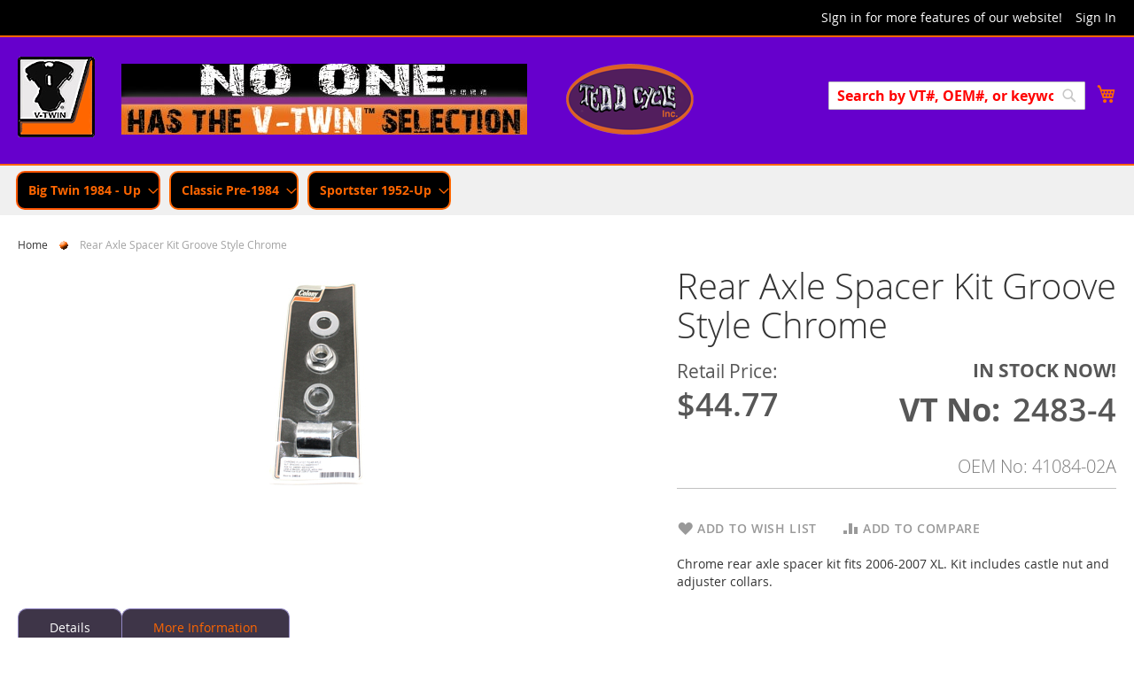

--- FILE ---
content_type: application/javascript; charset=UTF-8
request_url: https://www2.vtwinmfg.com/static/version1764158373/frontend/Alpine/default/en_US/Alpine_Customer/js/stock/check-stock.min.js
body_size: 407
content:
define(['jquery','Magento_Customer/js/customer-data'],function(jquery,customerData){'use strict';return function(config){var productIds=[];jquery('[data-stock-product]').each(function(){productIds.push(jquery(this).data('stock-product'));});if(productIds.length>0){jquery.ajax({url:config.stockUrl,data:{productIds:productIds},type:'POST'}).done(function(result){if(result.html){for(var id in result.html){jquery('[data-stock-product='+id+']').append(result.html[id]);}}
if(result.availability){let customer=customerData.get('vt-customer');if(typeof customerData.get('customer')().firstname==='undefined'||customer().vt_can_place_orders){for(var id in result.availability){if(result.availability[id]===true){jquery('#product-add-to-form-'+id).show()}}}}});}}});